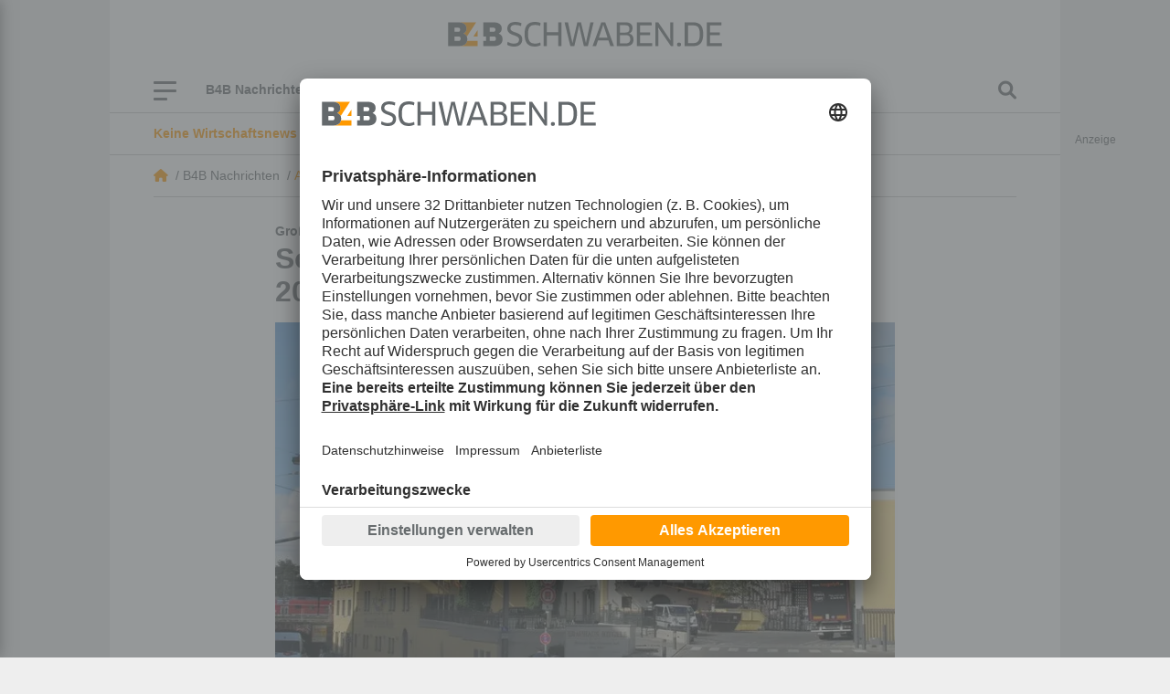

--- FILE ---
content_type: text/html; charset=utf-8
request_url: https://www.b4bschwaben.de/b4b-nachrichten/augsburg_artikel,-so-steht-es-um-das-riegele-honky-tonk-2020-_arid,261573.html
body_size: 26342
content:
<!DOCTYPE html><html id="nach-oben" lang="de"><head><title>So steht es um das Riegele Honky Tonk 2020 - b4bschwaben.de</title><link href="https://www.b4bschwaben.de/b4b-nachrichten/augsburg_artikel,-so-steht-es-um-das-riegele-honky-tonk-2020-_arid,261573.html" rel="canonical"><meta encoding="text/html; charset=utf-8" http-equiv="Content-Type"><meta content="width=device-width, initial-scale=1" name="viewport"><meta content="no-cache" name="pragma"><meta content="no-store, no-cache, must-revalidate, post-check=0, pre-check=0, proxy-revalidate" name="cache-control"><meta content="redFACT7 CMS, powered by www.newsfactory.de" name="generator"><meta content="#ff9900" name="theme-color"><meta content="width=device-width,minimum-scale=1" name="viewport"><meta content="2020 ist kein gutes Jahr für Großveranstaltungen. Die Veranstalter des Riegele Honky Tonks haben darüber beraten, wie das nächste Event dieser Reihr stattfinden wird. Das ist ihre Entscheidung." name="description"><meta content="Michael Arnold" name="author"><meta content="" name="news_keywords"><meta content="" name="keywords"><meta content="2020 ist kein gutes Jahr für Großveranstaltungen. Die Veranstalter des Riegele Honky Tonks haben darüber beraten, wie das nächste Event dieser Reihr stattfinden wird. Das ist ihre Entscheidung." name="og:description"><meta content="So steht es um das Riegele Honky Tonk 2020 - b4bschwaben.de" name="og:title"><meta content="B4B Schwaben" name="og:site_name"><meta content="https://www.b4bschwaben.de/b4b-nachrichten/augsburg_artikel,-so-steht-es-um-das-riegele-honky-tonk-2020-_arid,261573.html" name="og:url"><meta content="https://www.b4bschwaben.de/cms_media/module_img/590/295459_1_opengraph_Riegele_Quelle_B4B.jpg" name="og:image"><meta content="summary" name="twitter:card"><meta content="@b4bschwaben" name="twitter:site"><meta content="So steht es um das Riegele Honky Tonk 2020 - b4bschwaben.de" name="twitter:title"><meta content="2020 ist kein gutes Jahr für Großveranstaltungen. Die Veranstalter des Riegele Honky Tonks haben darüber beraten, wie das nächste Event dieser Reihr stattfinden wird. Das ist ihre Entscheidung." name="twitter:description"><meta content="https://www.b4bschwaben.de/b4b-nachrichten/augsburg_artikel,-so-steht-es-um-das-riegele-honky-tonk-2020-_arid,261573.html" name="twitter:url"><meta content="https://www.b4bschwaben.de/cms_media/module_img/590/295459_1_opengraph_Riegele_Quelle_B4B.jpg" name="twitter:image"><link href="/pu_b4b_22/build/style.5e61ba18.css" rel="stylesheet"><script defer src="/pu_b4b_22/build/app.345439e5.js"></script><link href="//app.usercentrics.eu" rel="preconnect"><link href="//api.usercentrics.eu" rel="preconnect"><link as="script" href="//app.usercentrics.eu/browser-ui/latest/loader.js" rel="preload"><link href="//privacy-proxy.usercentrics.eu" rel="preconnect"><link as="script" href="//privacy-proxy.usercentrics.eu/latest/uc-block.bundle.js" rel="preload"><script async data-settings-id="VE-ZFwAM2" id="usercentrics-cmp" src="https://app.usercentrics.eu/browser-ui/latest/loader.js"></script><meta data-privacy-proxy-server="https://privacy-proxy-server.usercentrics.eu"><script src="https://privacy-proxy.usercentrics.eu/latest/uc-block.bundle.js"></script><script data-usercentrics="Matomo" type="text/plain">//deactivate blocking for Matomo self-hosted since usercentrics falsely registers the Matomo-script as that.
 uc.deactivateBlocking([
 'u6fxocwTs' //Matomo (self-hosted)
 ]);

 var _paq = window._paq = window._paq || [];
 /* tracker methods like "setCustomDimension" should be called before "trackPageView" */
 _paq.push(['trackPageView']);
 _paq.push(['enableLinkTracking']);
 (function() {
 var u="https://vmm.matomo.cloud/";
 _paq.push(['setTrackerUrl', u+'matomo.php']);
 _paq.push(['setSiteId', '3']);
 var d=document, g=d.createElement('script'), s=d.getElementsByTagName('script')[0];
 g.async=true; g.src='//cdn.matomo.cloud/vmm.matomo.cloud/matomo.js'; s.parentNode.insertBefore(g,s);
 })();</script><script data-usercentrics="Matomo" type="text/plain">var _mtm = window._mtm = window._mtm || [];
 _mtm.push({'mtm.startTime': (new Date().getTime()), 'event': 'mtm.Start'});
 var d=document, g=d.createElement('script'), s=d.getElementsByTagName('script')[0];
 g.async=true; g.src='https://cdn.matomo.cloud/lehremachtkarriere.matomo.cloud/container_IvuBopgW.js'; s.parentNode.insertBefore(g,s);</script><link as="script" href="//data-7b705d0b93.b4bschwaben.de/iomm/latest/manager/base/es6/bundle.js" id="IOMmBundle" rel="preload"><link as="script" href="//data-7b705d0b93.b4bschwaben.de/iomm/latest/bootstrap/loader.js" rel="preload"><script src="//data-7b705d0b93.b4bschwaben.de/iomm/latest/bootstrap/loader.js"></script><script>window._vmm_pageSettings = window._vmm_pageSettings || {
 typekit: {
 tag: false,
 kitId: 'xhu5srq',
 scriptTimeout: 3000,
 }
 }

 function addAdobeTypekitTag(kitId, scriptTimeout, callback) {
 const tagScript = document.createElement('script');
 tagScript.src = "https://use.typekit.net/" + kitId + ".js";
 tagScript.type = "text/javascript";
 tagScript.async = true;
 var completeFlag = false;
 var htmlTag = document.documentElement;
 var timeout = setTimeout(function() {
 htmlTag.className = htmlTag.className.replace(/\bwf-loading\b/g, "") + " wf-inactive";
 }, scriptTimeout);
 tagScript.onload = tagScript.onreadystatechange = function() {
 var s = this.readyState;
 if(!completeFlag && (s === undefined || s === "complete" || s === "loaded")) {
 clearTimeout(timeout);
 completeFlag = true;
 callback();
 }
 };
 htmlTag.className += " wf-loading";
 document.head.appendChild(tagScript);
 }</script><script data-usercentrics="Adobe Typekit" type="text/plain">if(!window._vmm_pageSettings.typekit.tag) {
 addAdobeTypekitTag(
 window._vmm_pageSettings.typekit.kitId,
 window._vmm_pageSettings.typekit.scriptTimeout,
 function() {
 try {
 Typekit.load({
 kitId: window._vmm_pageSettings.typekit.kitId,
 scriptTimeout: window._vmm_pageSettings.typekit.scriptTimeout,
 async: true
 })
 } catch (e) {}
 });
 window._vmm_pageSettings.typekit.tag = true;
 }</script><link href="/manifest.json" rel="manifest"><meta content="yes" name="mobile-web-app-capable"><meta content="yes" name="apple-mobile-web-app-capable"><link href="/pu_b4b_22/images/B4B_App_Icon_192x192.png" rel="apple-touch-icon"><script>if ('serviceWorker' in navigator) {
 navigator.serviceWorker.register('/service-worker.js');
 }</script><script>const FORCETWOCLICK = false;
 const NFYEMBED = {
 'publicationFolderName': 'pu_b4b_22',
 'publicationId': 103,
 'facebookAppId': '582038249550789'
 };</script><script async src="/cms_minify/103/javascript/javascript_1759994802.js"></script><script data-usercentrics="Google Ad Manager" type="text/plain">/* */
    var _sCDN = document.createElement('script');
    _sCDN.setAttribute('src', 'https://cdn.stroeerdigitalgroup.de/metatag/live/OMS_augsburger_allgemeine/metaTag.min.js');
    _sCDN.setAttribute('async', 'async');
    _sCDN.addEventListener('load', function() {
     var _s = document.createElement('script');
     _s.setAttribute('src', 'https://cdn.stroeerdigitalgroup.de/metatag/live/OMS_augsburger_allgemeine/metaTag.min.js');
     _s.setAttribute('async', 'async');
     _s.addEventListener('load', function() {
      var xhr = new XMLHttpRequest();
      xhr.open("GET", "/pu_all/ajax/pkg-ads-stroeer.php", true);
      xhr.onload = function (e) {
       if (typeof(xhr.responseText) != "undefined" && xhr.responseText != "") {
        var stroeerXHR = JSON.parse(xhr.responseText);

        SDG.Publisher.addKeyValue('pagetype', '');
        SDG.Publisher.addKeyValue('usersegment', '');
        SDG.Publisher.addKeyValue('gallery', 'false');
        SDG.Publisher.addKeyValue('login-status', stroeerXHR.isLoggedIn);

        SDG.Publisher.setZone('b4b_homepage');

        SDG.Publisher.registerSlot('banner', 'oms_gpt_banner').load();SDG.Publisher.registerSlot('billboard2', 'oms_gpt_billboard2').load();SDG.Publisher.registerSlot('rectangle', 'oms_gpt_rectangle').load();SDG.Publisher.registerSlot('rectangle2', 'oms_gpt_rectangle2').load();SDG.Publisher.registerSlot('rectangle3', 'oms_gpt_rectangle3').load();SDG.Publisher.registerSlot('rectangle4', 'oms_gpt_rectangle4').load();SDG.Publisher.registerSlot('rectangle5', 'oms_gpt_rectangle5').load();SDG.Publisher.registerSlot('sky', 'oms_gpt_sky').load();SDG.Publisher.registerSlot('topmobile', 'oms_gpt_topmobile').load();SDG.Publisher.registerSlot('topmobile2', 'oms_gpt_topmobile2').load();SDG.Publisher.registerSlot('topmobile3', 'oms_gpt_topmobile3').load();SDG.Publisher.registerSlot('topmobile4', 'oms_gpt_topmobile4').load();SDG.Publisher.registerSlot('topmobile6', 'oms_gpt_topmobile6').load();SDG.Publisher.registerSlot('topmobile7', 'oms_gpt_topmobile7').load();SDG.Publisher.registerSlot('topmobile8', 'oms_gpt_topmobile8').load();SDG.Publisher.registerSlot('stickyfooter', 'oms_gpt_stickyfooter').load();

        SDG.Publisher.finalizeSlots();
       }
      };
      xhr.send();
     });
     document.head.appendChild(_s);
    });
    document.head.appendChild(_sCDN);
   /* */</script>
<body><div class="container d-none nfy-pwa p-3"><div class="align-items-center gx-3 row"><div class="col-1 text-center"><i class="fa-solid fa-x"></i></div><div class="col-2 text-center"><img alt="B4B Schwaben" class="img-fluid" src="/pu_b4b_22/images/B4B_Teilen.gif"></div><div class="col-9 col-md-9"><p class="m-0"><span class="nfy-pwa-title"><strong>Holen Sie sich B4BSCHWABEN.de auf Ihr Smartphone.</strong></span><br> Klicken Sie auf das Symbol zum <strong>&bdquo;Teilen&rdquo;</strong> in der Toolbar von Safari. Finden Sie die Option <strong>&bdquo;Zum Home-Bildschirm&rdquo;</strong>. Mit einem Klick auf <strong>&bdquo;Hinzufügen&rdquo;</strong> ist die Installation abgeschlossen! Schon ist die Website als App auf Ihrem iOS-Gerät installiert. </div></div></div><script data-usercentrics="Infonline / anonymes zensusverfahren" type="text/plain">/*<![CDATA[*/
 let viewportWidth = window.innerWidth || document.documentElement.clientWidth
 let siteIdentifier = (viewportWidth < 560) ? 'mobb4bwi' : 'b4bwirt';

 IOMm('configure', { st: siteIdentifier, dn: 'data-7b705d0b93.b4bschwaben.de', mh:5 });
 IOMm('pageview', { cp: 'b4bnachrichten' });
 /*]]>*/</script><div id="nfy-head"><div class="d-none d-print-block justify-content-center pt-3"><img class="col-12" height="27" src="/pu_b4b_22/build/images/B4BSCHWABEN_DE_rgb.svg" width="300"></div><div id="nfy-menu-header"><div class="container p-0 position-relative"><div class="d-lg-flex d-none justify-content-center p-4"><a href="/"><img alt="B4B Schwaben" class="col-12" height="27" src="/pu_b4b_22/build/images/B4BSCHWABEN_DE_rgb.svg" width="300"></a></div><div class="container d-flex nfy-header-bars p-0"><div class="d-flex nfy-header-bars-inner p-3 px-lg-5 py-lg-0"><div class="align-items-center d-flex justify-content-start"><div class="d-flex flex-wrap position-relative" id="nfy-toggle-navi"><span class="nfy-b4b-burger-item">&nbsp;</span><span class="nfy-b4b-burger-item">&nbsp;</span><span class="nfy-b4b-burger-item">&nbsp;</span></div><aside class="d-lg-flex d-none"><div class="d-lg-flex d-none nfy-short-menu"><div class="nfy-short-menu-item"><a data-controller="nfy-toggle" data-nfy-toggle-element-id-value="#nfyShortMenuDropdown1152" data-nfy-toggle-toggle-class-value="d-none">B4B Nachrichten <span class="fa-angle-down fa-solid"></span></a><ul class="d-none nfy-short-menu-dropdown px-0 py-3" id="nfyShortMenuDropdown1152"><li class="nfy-short-menu-dropdown-item"><a class="px-4 py-2" href="/b4b-nachrichten/augsburg.html">Augsburg</a>
<li class="nfy-short-menu-dropdown-item"><a class="px-4 py-2" href="/b4b-nachrichten/aichach-friedberg.html">Aichach-Friedberg</a>
<li class="nfy-short-menu-dropdown-item"><a class="px-4 py-2" href="/b4b-nachrichten/donau-ries.html">Donau-Ries</a>
<li class="nfy-short-menu-dropdown-item"><a class="px-4 py-2" href="/b4b-nachrichten/dillingen.html">Dillingen</a>
<li class="nfy-short-menu-dropdown-item"><a class="px-4 py-2" href="/b4b-nachrichten/guenzburg.html">Günzburg</a>
<li class="nfy-short-menu-dropdown-item"><a class="px-4 py-2" href="/b4b-nachrichten/kaufbeuren-ostallgaeu.html">Kaufbeuren / Ostallgäu</a>
<li class="nfy-short-menu-dropdown-item"><a class="px-4 py-2" href="/b4b-nachrichten/kempten-oberallgaeu.html">Kempten / Oberallgäu</a>
<li class="nfy-short-menu-dropdown-item"><a class="px-4 py-2" href="/b4b-nachrichten/lindau-bodenseeregion.html">Lindau / Bodenseeregion</a>
<li class="nfy-short-menu-dropdown-item"><a class="px-4 py-2" href="/b4b-nachrichten/memmingen-unterallgaeu.html">Memmingen / Unterallgäu</a>
<li class="nfy-short-menu-dropdown-item"><a class="px-4 py-2" href="/b4b-nachrichten/ulm-neu-ulm.html">Neu-Ulm / Ulm</a>
</ul></div>
<div class="nfy-short-menu-item"><a href="/service/branchenbuch.html">Branchenbuch</a></div>
<div class="nfy-short-menu-item"><a href="/themen/beraterpool.html">Beraterpool</a></div>
<div class="nfy-short-menu-item"><a href="/themen/b4bpodcast.html">B4B Podcast</a></div>
<div class="nfy-short-menu-item"><a href="/themen/exklusiv.html">Exklusiv</a></div>
<div class="nfy-short-menu-item"><a href="/service/newsletter.html">Newsletter</a></div>
</div><div class="d-flex d-lg-none nfy-short-menu px-3 py-2"><div class="nfy-short-menu-item"><a data-controller="nfy-toggle" data-nfy-toggle-element-id-value="#nfyShortMenuDropdown1152" data-nfy-toggle-toggle-class-value="d-none">B4B Nachrichten <span class="fa-angle-down fa-solid"></span></a><ul class="d-none nfy-short-menu-dropdown px-0 py-3" id="nfyShortMenuDropdown1152"><li class="nfy-short-menu-dropdown-item"><a class="px-4 py-2" href="/b4b-nachrichten/augsburg.html">Augsburg</a>
<li class="nfy-short-menu-dropdown-item"><a class="px-4 py-2" href="/b4b-nachrichten/aichach-friedberg.html">Aichach-Friedberg</a>
<li class="nfy-short-menu-dropdown-item"><a class="px-4 py-2" href="/b4b-nachrichten/donau-ries.html">Donau-Ries</a>
<li class="nfy-short-menu-dropdown-item"><a class="px-4 py-2" href="/b4b-nachrichten/dillingen.html">Dillingen</a>
<li class="nfy-short-menu-dropdown-item"><a class="px-4 py-2" href="/b4b-nachrichten/guenzburg.html">Günzburg</a>
<li class="nfy-short-menu-dropdown-item"><a class="px-4 py-2" href="/b4b-nachrichten/kaufbeuren-ostallgaeu.html">Kaufbeuren / Ostallgäu</a>
<li class="nfy-short-menu-dropdown-item"><a class="px-4 py-2" href="/b4b-nachrichten/kempten-oberallgaeu.html">Kempten / Oberallgäu</a>
<li class="nfy-short-menu-dropdown-item"><a class="px-4 py-2" href="/b4b-nachrichten/lindau-bodenseeregion.html">Lindau / Bodenseeregion</a>
<li class="nfy-short-menu-dropdown-item"><a class="px-4 py-2" href="/b4b-nachrichten/memmingen-unterallgaeu.html">Memmingen / Unterallgäu</a>
<li class="nfy-short-menu-dropdown-item"><a class="px-4 py-2" href="/b4b-nachrichten/ulm-neu-ulm.html">Neu-Ulm / Ulm</a>
</ul></div>
<div class="nfy-short-menu-item"><a href="/service/branchenbuch.html">Branchenbuch</a></div>
<div class="nfy-short-menu-item"><a href="/themen/beraterpool.html">Beraterpool</a></div>
<div class="nfy-short-menu-item"><a href="/themen/b4bpodcast.html">B4B Podcast</a></div>
<div class="nfy-short-menu-item"><a href="/themen/exklusiv.html">Exklusiv</a></div>
<div class="nfy-short-menu-item"><a href="/service/newsletter.html">Newsletter</a></div>
</div>
</aside></div><a class="d-inline d-lg-none nfy-navi-b4b-logo" href="/"><img height="27" src="/pu_b4b_22/build/images/B4BSCHWABEN_DE_rgb.svg" width="300"></a><div class="align-items-center d-flex nfy-search"><i class="fa-magnifying-glass fas" data-controller="nfy-toggle" data-nfy-toggle-element-id-value="#nfyNaviSearch"></i></div></div><aside class="d-lg-none"><div class="d-lg-flex d-none nfy-short-menu"><div class="nfy-short-menu-item"><a data-controller="nfy-toggle" data-nfy-toggle-element-id-value="#nfyShortMenuDropdown1152" data-nfy-toggle-toggle-class-value="d-none">B4B Nachrichten <span class="fa-angle-down fa-solid"></span></a><ul class="d-none nfy-short-menu-dropdown px-0 py-3" id="nfyShortMenuDropdown1152"><li class="nfy-short-menu-dropdown-item"><a class="px-4 py-2" href="/b4b-nachrichten/augsburg.html">Augsburg</a>
<li class="nfy-short-menu-dropdown-item"><a class="px-4 py-2" href="/b4b-nachrichten/aichach-friedberg.html">Aichach-Friedberg</a>
<li class="nfy-short-menu-dropdown-item"><a class="px-4 py-2" href="/b4b-nachrichten/donau-ries.html">Donau-Ries</a>
<li class="nfy-short-menu-dropdown-item"><a class="px-4 py-2" href="/b4b-nachrichten/dillingen.html">Dillingen</a>
<li class="nfy-short-menu-dropdown-item"><a class="px-4 py-2" href="/b4b-nachrichten/guenzburg.html">Günzburg</a>
<li class="nfy-short-menu-dropdown-item"><a class="px-4 py-2" href="/b4b-nachrichten/kaufbeuren-ostallgaeu.html">Kaufbeuren / Ostallgäu</a>
<li class="nfy-short-menu-dropdown-item"><a class="px-4 py-2" href="/b4b-nachrichten/kempten-oberallgaeu.html">Kempten / Oberallgäu</a>
<li class="nfy-short-menu-dropdown-item"><a class="px-4 py-2" href="/b4b-nachrichten/lindau-bodenseeregion.html">Lindau / Bodenseeregion</a>
<li class="nfy-short-menu-dropdown-item"><a class="px-4 py-2" href="/b4b-nachrichten/memmingen-unterallgaeu.html">Memmingen / Unterallgäu</a>
<li class="nfy-short-menu-dropdown-item"><a class="px-4 py-2" href="/b4b-nachrichten/ulm-neu-ulm.html">Neu-Ulm / Ulm</a>
</ul></div>
<div class="nfy-short-menu-item"><a href="/service/branchenbuch.html">Branchenbuch</a></div>
<div class="nfy-short-menu-item"><a href="/themen/beraterpool.html">Beraterpool</a></div>
<div class="nfy-short-menu-item"><a href="/themen/b4bpodcast.html">B4B Podcast</a></div>
<div class="nfy-short-menu-item"><a href="/themen/exklusiv.html">Exklusiv</a></div>
<div class="nfy-short-menu-item"><a href="/service/newsletter.html">Newsletter</a></div>
</div><div class="d-flex d-lg-none nfy-short-menu px-3 py-2"><div class="nfy-short-menu-item"><a data-controller="nfy-toggle" data-nfy-toggle-element-id-value="#nfyShortMenuDropdown1152" data-nfy-toggle-toggle-class-value="d-none">B4B Nachrichten <span class="fa-angle-down fa-solid"></span></a><ul class="d-none nfy-short-menu-dropdown px-0 py-3" id="nfyShortMenuDropdown1152"><li class="nfy-short-menu-dropdown-item"><a class="px-4 py-2" href="/b4b-nachrichten/augsburg.html">Augsburg</a>
<li class="nfy-short-menu-dropdown-item"><a class="px-4 py-2" href="/b4b-nachrichten/aichach-friedberg.html">Aichach-Friedberg</a>
<li class="nfy-short-menu-dropdown-item"><a class="px-4 py-2" href="/b4b-nachrichten/donau-ries.html">Donau-Ries</a>
<li class="nfy-short-menu-dropdown-item"><a class="px-4 py-2" href="/b4b-nachrichten/dillingen.html">Dillingen</a>
<li class="nfy-short-menu-dropdown-item"><a class="px-4 py-2" href="/b4b-nachrichten/guenzburg.html">Günzburg</a>
<li class="nfy-short-menu-dropdown-item"><a class="px-4 py-2" href="/b4b-nachrichten/kaufbeuren-ostallgaeu.html">Kaufbeuren / Ostallgäu</a>
<li class="nfy-short-menu-dropdown-item"><a class="px-4 py-2" href="/b4b-nachrichten/kempten-oberallgaeu.html">Kempten / Oberallgäu</a>
<li class="nfy-short-menu-dropdown-item"><a class="px-4 py-2" href="/b4b-nachrichten/lindau-bodenseeregion.html">Lindau / Bodenseeregion</a>
<li class="nfy-short-menu-dropdown-item"><a class="px-4 py-2" href="/b4b-nachrichten/memmingen-unterallgaeu.html">Memmingen / Unterallgäu</a>
<li class="nfy-short-menu-dropdown-item"><a class="px-4 py-2" href="/b4b-nachrichten/ulm-neu-ulm.html">Neu-Ulm / Ulm</a>
</ul></div>
<div class="nfy-short-menu-item"><a href="/service/branchenbuch.html">Branchenbuch</a></div>
<div class="nfy-short-menu-item"><a href="/themen/beraterpool.html">Beraterpool</a></div>
<div class="nfy-short-menu-item"><a href="/themen/b4bpodcast.html">B4B Podcast</a></div>
<div class="nfy-short-menu-item"><a href="/themen/exklusiv.html">Exklusiv</a></div>
<div class="nfy-short-menu-item"><a href="/service/newsletter.html">Newsletter</a></div>
</div>
</aside><nav id="nfy-main-menu"><ul aria-labelledby="main-menu"><li class="d-none d-sm-flex" id="nfy-close-menu"><a class="mm-listitem__text" id="nfy-close-menu">Menü schließen</a><a class="mm-btn mm-btn_next mm-listitem__btn"><span class="mm-sronly">Menü schließen</span></a><li><a>B4B Nachrichten</a><ul><li><a href="/b4b-nachrichten/augsburg.html">Augsburg</a><li><a href="/b4b-nachrichten/aichach-friedberg.html">Aichach-Friedberg</a><li><a href="/b4b-nachrichten/donau-ries.html">Donau-Ries</a><li><a href="/b4b-nachrichten/dillingen.html">Dillingen</a><li><a href="/b4b-nachrichten/guenzburg.html">Günzburg</a><li><a href="/b4b-nachrichten/kaufbeuren-ostallgaeu.html">Kaufbeuren / Ostallgäu</a><li><a href="/b4b-nachrichten/kempten-oberallgaeu.html">Kempten / Oberallgäu</a><li><a href="/b4b-nachrichten/lindau-bodenseeregion.html">Lindau / Bodenseeregion</a><li><a href="/b4b-nachrichten/memmingen-unterallgaeu.html">Memmingen / Unterallgäu</a><li><a href="/b4b-nachrichten/ulm-neu-ulm.html">Neu-Ulm / Ulm</a></ul><li><a>Themen</a><ul><li><a href="/themen/exklusiv.html">Exklusiv</a><li><a href="/themen/top-firmen.html">TOPFIRMEN</a><li><a href="/themen/b4bpodcast.html">B4B Podcast</a><li><a href="/themen/nachhaltigkeit.html">Nachhaltigkeit</a><li><a href="/themen/beraterpool.html">Beraterpool</a><li><a href="/themen/101-koepfe.html">101 Köpfe</a></ul><li><a href="/b4btv.html">B4B TV</a><li><a href="/bilder.html">Bilder</a><li><a>Service</a><ul><li><a href="/service/branchenbuch.html">Branchenbuch</a><li><a href="/service/kontakt.html">Über uns – Kontakt</a><li><a href="/service/impressum.html">Impressum</a><li><a href="/service/datenschutz.html">Datenschutz</a><li><a href="/service/agb.html">AGB</a><li><a href="/service/karriere.html">Karriere</a><li><a href="/service/gewinnspiel.html">Gewinnspiel</a><li><a href="/service/mediadaten.html">Mediadaten</a><li><a href="/service/kiosk-app.html">Kiosk-App</a><li><a href="/service/newsletter.html">Newsletter</a><li><a href="/service/magazinbestellung.html">Magazinbestellung</a><li><a href="/service/verlagsveroeffentlichungen.html">Verlagsveröffentlichungen</a><li><a href="/service/aktion.html">Aktion</a></ul></ul></nav></div><div class="d-none" id="nfyNaviSearch"><form action="/suche.html" method="post"><div class="form-group"><label for="nfySearchValue">Suchbegriff</label><input class="form-control" id="nfySearchValue" name="cosearch" placeholder="Suchbegriff" type="text"></div><div class="form-group"><label for="nfySearchFrom">Von</label><input class="form-control" data-controller="flatpickr" data-flatpickr-alt-format="d.m.Y" data-flatpickr-alt-input="true" data-flatpickr-date-format="Y-m-d" data-flatpickr-max-date="2025-10-17" id="nfySearchFrom" name="dateFrom" placeholder="Von" type="text"></div><div class="form-group"><label for="nfySearchTo">Bis</label><input class="form-control" data-controller="flatpickr" data-flatpickr-alt-format="d.m.Y" data-flatpickr-alt-input="true" data-flatpickr-date-formatt="Y-m-d" data-flatpickr-max-date="2025-10-17" id="nfySearchTo" name="dateTo" placeholder="Bis" type="text"></div><div class="form-group"><label for="nfySearchOrder">Sortierung</label><select class="form-control" id="nfySearchOrder" name="cosort" type="text"><option value="modDesc"> Aktualität, neueste zuerst <option value="relevancyDesc"> Relevanz, relevanteste zuerst </select></div><button class="btn btn-secondary mt-4" type="submit"> Suchen </button></form></div></div></div></div><div id="nfy-page"><div class="container"><div class="carousel mx-n9 nfy-newsticker px-lg-5 py-9 slide" data-controller="nfy-carousel" data-interval="5000" data-ride="carousel"><div class="carousel-inner px-3 px-lg-0"><div class="active carousel-item"><a href=""><div><span class="text-primary"><strong>Keine Wirtschaftsnews mehr verpassen!:</strong></span><span>Gleich kostenfrei anmelden</span></div></a>
</div><div class="carousel-item"><a href=""><div><span class="text-primary"><strong>Wir haben die Antwort:</strong></span><span>Stellen Sie Ihre Frage an unseren B4BSCHWABEN.de-Beraterpool, kostenfrei und anonym</span></div></a>
</div></div></div>
<div class="mx-lg-n9 nfy-breadcrumb-wrapper px-lg-5"><div class="nfy-breadcrumb py-9"><div class="nfy-breadcrumb-item-home"><a class="fa-house fa-solid" href="/"></a> &nbsp;/&nbsp; </div><div class="nfy-breadcrumb-item">B4B Nachrichten &nbsp;/&nbsp; </div><div class="nfy-breadcrumb-item"><a href="/b4b-nachrichten/augsburg.html">Augsburg</a> &nbsp;/&nbsp; </div><div class="nfy-breadcrumb-item">So steht es um das Riegele Honky Tonk 2020</div></div></div><aside class="ad skyscraper sticky"><div id="oms_gpt_sky"></div>
</aside>
<script type="application/ld+json">{"@context":"http://schema.org","@type":"NewsArticle","url":"https://www.b4bschwaben.de/b4b-nachrichten/augsburg_artikel,-so-steht-es-um-das-riegele-honky-tonk-2020-_arid,261573.html","mainEntityOfPage":"https://www.b4bschwaben.de/b4b-nachrichten/augsburg_artikel,-so-steht-es-um-das-riegele-honky-tonk-2020-_arid,261573.html","headline":"So steht es um das Riegele Honky Tonk 2020","publisher":{"@type":"Organization","name":"B4B Schwaben","url":"https://www.b4bschwaben.de","logo":"https://www.b4bschwaben.de/pu_b4b_22/build/images/B4BSCHWABEN_DE_rgb.svg"},"datePublished":"2020-07-13T06:00:00+02:00","image":[""],"author":{"@type":"Person","name":"Michael Arnold"},"dateModified":"2020-07-10T15:00:00+02:00"}</script><div class="col-12 col-lg-8 container mt-4 nfy-article-detail-section p-0"><span class="fw-bold nfy-subhead">Großveranstaltung</span><h1 class="h2 mb-3">So steht es um das Riegele Honky Tonk 2020</h1><picture class="nfy-article-image"><source media="(min-width: 1200px)" srcset="/cms_media/module_img/590/295459_1_detailxl_Riegele_Quelle_B4B.webp 1x, /cms_media/module_img/590/295459_1_detailxl2x_Riegele_Quelle_B4B.webp 2x" type="image/webp"><source media="(min-width: 992px)" srcset="/cms_media/module_img/590/295459_1_detaillg_Riegele_Quelle_B4B.webp 1x, /cms_media/module_img/590/295459_1_detaillg2x_Riegele_Quelle_B4B.webp 2x" type="image/webp"><source media="(min-width: 768px)" srcset="/cms_media/module_img/590/295459_1_detailmd_Riegele_Quelle_B4B.webp 1x, /cms_media/module_img/590/295459_1_detailmd2x_Riegele_Quelle_B4B.webp 2x" type="image/webp"><source media="(min-width: 576px)" srcset="/cms_media/module_img/590/295459_1_detailsm_Riegele_Quelle_B4B.webp 1x, /cms_media/module_img/590/295459_1_detailsm2x_Riegele_Quelle_B4B.webp 2x" type="image/webp"><source srcset="/cms_media/module_img/590/295459_1_detail_Riegele_Quelle_B4B.webp 1x, /cms_media/module_img/590/295459_1_detail2x_Riegele_Quelle_B4B.webp 2x" type="image/webp"><source media="(min-width: 1200px)" srcset="/cms_media/module_img/590/295459_1_detailxl_Riegele_Quelle_B4B.jpg 1x, /cms_media/module_img/590/295459_1_detailxl2x_Riegele_Quelle_B4B.jpg 2x"><source media="(min-width: 992px)" srcset="/cms_media/module_img/590/295459_1_detaillg_Riegele_Quelle_B4B.jpg 1x, /cms_media/module_img/590/295459_1_detaillg2x_Riegele_Quelle_B4B.jpg 2x"><source media="(min-width: 768px)" srcset="/cms_media/module_img/590/295459_1_detailmd_Riegele_Quelle_B4B.jpg 1x, /cms_media/module_img/590/295459_1_detailmd2x_Riegele_Quelle_B4B.jpg 2x"><source media="(min-width: 576px)" srcset="/cms_media/module_img/590/295459_1_detailsm_Riegele_Quelle_B4B.jpg 1x, /cms_media/module_img/590/295459_1_detailsm2x_Riegele_Quelle_B4B.jpg 2x"><source srcset="/cms_media/module_img/590/295459_1_detail_Riegele_Quelle_B4B.jpg 1x, /cms_media/module_img/590/295459_1_detail2x_Riegele_Quelle_B4B.jpg 2x"><img alt="Symbolbild. Jedes Jahr ist in Augsburg das Riegele Honky Tonk geplant. Foto: B4B WIRTSCHAFTSLEBEN SCHWABEN" height="384" src="/cms_media/module_img/590/295459_1_org_Riegele_Quelle_B4B.jpg" width="576">
</picture><div class="nfy-article-image-text pt-2"> Symbolbild. Jedes Jahr ist in Augsburg das Riegele Honky Tonk geplant. Foto: B4B WIRTSCHAFTSLEBEN SCHWABEN </div><div class="align-items-center nfy-author-line row"><div class="col-1 m-0 p-0"><figure class="m-0"><div class="border img-thumbnail m-0 nfy-author-img p-0 rounded-circle"><a href="/autor_c-authorid,90.html"><picture class="img-fluid"><div class="align-items-center d-flex nfy-image-container ratio ratio-square"><picture><source media="(min-width: 1200px)" srcset="/cms_media/module_img/591/295647_1_authorbylinexl_webside2.webp 1x, /cms_media/module_img/591/295647_1_authorbylinexl2x_webside2.webp 2x" type="image/webp"><source media="(min-width: 992px)" srcset="/cms_media/module_img/591/295647_1_authorbylinelg_webside2.webp 1x, /cms_media/module_img/591/295647_1_authorbylinelg2x_webside2.webp 2x" type="image/webp"><source media="(min-width: 768px)" srcset="/cms_media/module_img/591/295647_1_authorbylinemd_webside2.webp 1x, /cms_media/module_img/591/295647_1_authorbylinemd2x_webside2.webp 2x" type="image/webp"><source media="(min-width: 576px)" srcset="/cms_media/module_img/591/295647_1_authorbylinesm_webside2.webp 1x, /cms_media/module_img/591/295647_1_authorbylinesm2x_webside2.webp 2x" type="image/webp"><source srcset="/cms_media/module_img/591/295647_1_authorbyline_webside2.webp 1x, /cms_media/module_img/591/295647_1_authorbyline2x_webside2.webp 2x" type="image/webp"><source media="(min-width: 1200px)" srcset="/cms_media/module_img/591/295647_1_authorbylinexl_webside2.jpg 1x, /cms_media/module_img/591/295647_1_authorbylinexl2x_webside2.jpg 2x"><source media="(min-width: 992px)" srcset="/cms_media/module_img/591/295647_1_authorbylinelg_webside2.jpg 1x, /cms_media/module_img/591/295647_1_authorbylinelg2x_webside2.jpg 2x"><source media="(min-width: 768px)" srcset="/cms_media/module_img/591/295647_1_authorbylinemd_webside2.jpg 1x, /cms_media/module_img/591/295647_1_authorbylinemd2x_webside2.jpg 2x"><source media="(min-width: 576px)" srcset="/cms_media/module_img/591/295647_1_authorbylinesm_webside2.jpg 1x, /cms_media/module_img/591/295647_1_authorbylinesm2x_webside2.jpg 2x"><source srcset="/cms_media/module_img/591/295647_1_authorbyline_webside2.jpg 1x, /cms_media/module_img/591/295647_1_authorbyline2x_webside2.jpg 2x"><img alt="Michael Arnold B4B Wirtschaftsleben Schwaben vmm Wirtschaftsverlag" height="355" loading="lazy" src="/cms_media/module_img/591/295647_1_org_webside2.jpg" width="533"></picture></div></picture></a></div></figure>
</div><div class="col-9 col-lg-5 m-0 p-lg-0 ps-2"><strong class="nfy-author-name">Von <a class="nfy-author-link text-decoration-underline text-secondary" href="/autor_c-authorid,90.html">Michael Arnold</a></strong><br>
<span class="nfy-author-date"><div class="mt-1 nfy-article-date-section"> 13. Juli 2020 | 06:00 Uhr </div></span></div><div class="col-2 d-flex d-lg-none d-print-none justify-content-end nfy-share-btn-wrapper px-0"><a data-bs-target="#nfy-share-overlay" data-bs-toggle="modal"><span class="fa-share-nodes fa-solid"></span></a><div aria-hidden="true" aria-labelledby="nfy-share-overlay" class="fade modal" id="nfy-share-overlay" tabindex="-1"><button aria-label="Close" class="btn-close btn-close-white h2 m-0 p-3 position-absolute" data-bs-dismiss="modal" type="button"></button><div class="align-items-center d-flex modal-dialog"><div class="border-0 modal-content pt-5"><div class="align-items-center d-flex flex-wrap modal-body pb-5"><div class="col-12 mt-8"><div class="position-relative text-center"></div><ul class="d-flex flex-wrap justify-content-between px-2"><li><a href="https://www.facebook.com/sharer/sharer.php?u=https%3A%2F%2Fwww.b4bschwaben.de%2Fb4b-nachrichten%2Faugsburg_artikel%2C-so-steht-es-um-das-riegele-honky-tonk-2020-_arid%2C261573.html" rel="noopener noreferrer" target="_blank"><span class="fa-brands fa-facebook-f"></span><div>Facebook</div></a><li><a href="https://twitter.com/intent/tweet?text=So%20steht%20es%20um%20das%20Riegele%20Honky%20Tonk%202020&url=https%3A%2F%2Fwww.b4bschwaben.de%2Fb4b-nachrichten%2Faugsburg_artikel%2C-so-steht-es-um-das-riegele-honky-tonk-2020-_arid%2C261573.html" rel="noopener noreferrer" target="_blank"><span class="fa-brands fa-twitter"></span><div>Twitter</div></a><li><a href="https://api.whatsapp.com/send?text=https%3A%2F%2Fwww.b4bschwaben.de%2Fb4b-nachrichten%2Faugsburg_artikel%2C-so-steht-es-um-das-riegele-honky-tonk-2020-_arid%2C261573.html" rel="noopener noreferrer" target="_blank"><span class="fa-brands fa-whatsapp"></span><div>Whatsapp</div></a><li><a href="https://www.linkedin.com/sharing/share-offsite/?url=https%3A%2F%2Fwww.b4bschwaben.de%2Fb4b-nachrichten%2Faugsburg_artikel%2C-so-steht-es-um-das-riegele-honky-tonk-2020-_arid%2C261573.html"><span class="fa-linkedin-in fab"></span><div>Linkedin</div></a><li><a href="javascript:unobscure('nbjmup;@tvckfdu>Tp&31tufiu&31ft&31vn&31ebt&31Sjfhfmf&31Ipolz&31Upol&313131'cpez>iuuqt&4B&3G&3Gxxx/c5ctdixbcfo/ef&3Gc5c.obdisjdiufo&3Gbvhtcvsh`bsujlfm&3D.tp.tufiu.ft.vn.ebt.sjfhfmf.ipolz.upol.3131.`bsje&3D372684/iunm');"><span class="fa-envelope fa-regular"></span><div>E-Mail</div></a><li><a href="javascript:if(window.print)window.print()"><span class="fa-print fa-solid"></span><div>Drucken</div></a></ul></div></div></div></div></div></div><div class="col-6 d-lg-flex d-none d-print-none justify-content-end nfy-social-line px-0"><ul class="d-lg-flex d-none flex-row justify-content-end m-0 text-center"><li><a href="https://www.facebook.com/sharer/sharer.php?u=https%3A%2F%2Fwww.b4bschwaben.de%2Fb4b-nachrichten%2Faugsburg_artikel%2C-so-steht-es-um-das-riegele-honky-tonk-2020-_arid%2C261573.html" rel="noopener noreferrer" target="_blank"><span class="fa-brands fa-facebook-f"></span><div>Facebook</div></a><li><a href="https://twitter.com/intent/tweet?text=So%20steht%20es%20um%20das%20Riegele%20Honky%20Tonk%202020&url=https%3A%2F%2Fwww.b4bschwaben.de%2Fb4b-nachrichten%2Faugsburg_artikel%2C-so-steht-es-um-das-riegele-honky-tonk-2020-_arid%2C261573.html" rel="noopener noreferrer" target="_blank"><span class="fa-brands fa-twitter"></span><div>Twitter</div></a><li><a href="https://api.whatsapp.com/send?text=https%3A%2F%2Fwww.b4bschwaben.de%2Fb4b-nachrichten%2Faugsburg_artikel%2C-so-steht-es-um-das-riegele-honky-tonk-2020-_arid%2C261573.html" rel="noopener noreferrer" target="_blank"><span class="fa-brands fa-whatsapp"></span><div>Whatsapp</div></a><li><a href="https://www.linkedin.com/sharing/share-offsite/?url=https%3A%2F%2Fwww.b4bschwaben.de%2Fb4b-nachrichten%2Faugsburg_artikel%2C-so-steht-es-um-das-riegele-honky-tonk-2020-_arid%2C261573.html"><span class="fa-linkedin-in fab"></span><div>Linkedin</div></a><li><a href="javascript:unobscure('nbjmup;@tvckfdu>Tp&31tufiu&31ft&31vn&31ebt&31Sjfhfmf&31Ipolz&31Upol&313131'cpez>iuuqt&4B&3G&3Gxxx/c5ctdixbcfo/ef&3Gc5c.obdisjdiufo&3Gbvhtcvsh`bsujlfm&3D.tp.tufiu.ft.vn.ebt.sjfhfmf.ipolz.upol.3131.`bsje&3D372684/iunm');"><span class="fa-envelope fa-regular"></span><div>E-Mail</div></a><li><a href="javascript:if(window.print)window.print()"><span class="fa-print fa-solid"></span><div>Drucken</div></a></ul></div></div><div class="h3 nfy-article-detail-teaser"><p class="fw-bold lead text-muted">2020 ist kein gutes Jahr für Großveranstaltungen. Die Veranstalter des Riegele Honky Tonks haben darüber beraten, wie das nächste Event dieser Reihr stattfinden wird. Das ist ihre Entscheidung.</div><div class="nfy-article-detail-text"><p class="text-start"><p>Das Riegele Honky Tonk ist in Augsburg bereits Kult. Auch in diesem Jahr sollte das groß angelegte Event wieder starten. Sollte. Doch das Coronavirus sorgte jetzt für ein vorzeitiges Ende. Für den 07. November wäre die Veranstaltung geplant gewesen. Doch aufgrund des derzeit geltenden Veranstaltungsverbotes und fehlender Planungssicherheit haben sich das Brauhaus Riegele und die Event-Agentur Designdance GmbH als Veranstalter nun entschieden: 2020 wird es kein Riegele Honky Tonk geben. <p><strong>Neuer Termin bereits bekannt </strong><p> „Der Entschluss ist uns nicht leichtgefallen“, erklärte Sebastian Priller-Riegele. Er ist Brauereichef bei Riegele. Er fügte außerdem an: „Aber wir sehen in der aktuellen Situation einfach keine Möglichkeit für die Augsburger Musikfans, aber auch die Künstler und Gastronomen ein ausgelassenes und grooviges Kneipenfestival zu organisieren“. Dennoch geht der Blick bereits in die Zukunft: Einen neuen Termin konnte er schon bekannt geben: Am 06. November 2021 soll das Riegele Honky Tonk wieder starten. Dies allerdings nur sofern Events in Innenräumen bis dahin wieder ohne Abstandsregeln möglich sind, betonte Priller-Riegele.  <p><strong>Veranstaltung soll breites Publikum ansprechen </strong><p>Für das Riegele Honky Tonk strömen jedes Jahr zahlreiche Musikbegeisterte aus Nah und Fern nach Augsburg. Gemeinsam mit zahlreichen Bands, Künstlern und Musikern möchten die Veranstalter die „Bars zum Beben“ zu bringen. In rund 30 Gastronomiebetrieben wird dazu Livemusik gespielt. Hierbei wird bewusst auf ein möglichst breites Spektrum an Stilrichtungen gesetzt, um ein großes Publikum anzusprechen. Bislang traten Künstler aus der RnB Szene, Funk und Partyrock über Irish Folk, Latino, Jazz und Swing bis hin zu Rock’n’Roll, Reggea oder auf. Sebastian Priller-Riegele abschließend auch an Gastwirte und Musiker: „Wir hoffen, dass unsere Augsburger Gastronomen, Künstler und die anderen Partner des Riegele Honky Tonks diese schwierigen Zeiten so gut es geht überstehen und im nächsten Jahr wieder mit uns feiern!“</p><aside class="ad rectangle"><div id="oms_gpt_rectangle2"></div>
</aside>
</div><footer class="nfy-detail-footer nfy-related-articles-following"><div class="container d-lg-block d-none m-0 p-0"><div class="nfy-author-line row"><div class="col-6 m-0 p-md-0"><div class="nfy-section-enter-wrapper text-left"><a class="nfy-section-enter" href="/"> Zur B4B-Startseite </a></div></div><div class="col-2 d-flex d-lg-none d-print-none justify-content-end nfy-share-btn-wrapper px-0"><a data-bs-target="#nfy-share-overlay" data-bs-toggle="modal"><span class="fa-share-nodes fa-solid"></span></a><div aria-hidden="true" aria-labelledby="nfy-share-overlay" class="fade modal" id="nfy-share-overlay" tabindex="-1"><button aria-label="Close" class="btn-close btn-close-white h2 m-0 p-3 position-absolute" data-bs-dismiss="modal" type="button"></button><div class="align-items-center d-flex modal-dialog"><div class="border-0 modal-content pt-5"><div class="align-items-center d-flex flex-wrap modal-body pb-5"><div class="col-12 mt-8"><div class="position-relative text-center"></div><ul class="d-flex flex-wrap justify-content-between px-2"><li><a href="https://www.facebook.com/sharer/sharer.php?u=https%3A%2F%2Fwww.b4bschwaben.de%2Fb4b-nachrichten%2Faugsburg_artikel%2C-so-steht-es-um-das-riegele-honky-tonk-2020-_arid%2C261573.html" rel="noopener noreferrer" target="_blank"><span class="fa-brands fa-facebook-f"></span><div>Facebook</div></a><li><a href="https://twitter.com/intent/tweet?text=So%20steht%20es%20um%20das%20Riegele%20Honky%20Tonk%202020&url=https%3A%2F%2Fwww.b4bschwaben.de%2Fb4b-nachrichten%2Faugsburg_artikel%2C-so-steht-es-um-das-riegele-honky-tonk-2020-_arid%2C261573.html" rel="noopener noreferrer" target="_blank"><span class="fa-brands fa-twitter"></span><div>Twitter</div></a><li><a href="https://api.whatsapp.com/send?text=https%3A%2F%2Fwww.b4bschwaben.de%2Fb4b-nachrichten%2Faugsburg_artikel%2C-so-steht-es-um-das-riegele-honky-tonk-2020-_arid%2C261573.html" rel="noopener noreferrer" target="_blank"><span class="fa-brands fa-whatsapp"></span><div>Whatsapp</div></a><li><a href="https://www.linkedin.com/sharing/share-offsite/?url=https%3A%2F%2Fwww.b4bschwaben.de%2Fb4b-nachrichten%2Faugsburg_artikel%2C-so-steht-es-um-das-riegele-honky-tonk-2020-_arid%2C261573.html"><span class="fa-linkedin-in fab"></span><div>Linkedin</div></a><li><a href="javascript:unobscure('nbjmup;@tvckfdu>Tp&31tufiu&31ft&31vn&31ebt&31Sjfhfmf&31Ipolz&31Upol&313131'cpez>iuuqt&4B&3G&3Gxxx/c5ctdixbcfo/ef&3Gc5c.obdisjdiufo&3Gbvhtcvsh`bsujlfm&3D.tp.tufiu.ft.vn.ebt.sjfhfmf.ipolz.upol.3131.`bsje&3D372684/iunm');"><span class="fa-envelope fa-regular"></span><div>E-Mail</div></a><li><a href="javascript:if(window.print)window.print()"><span class="fa-print fa-solid"></span><div>Drucken</div></a></ul></div></div></div></div></div></div><div class="col-6 d-lg-flex d-none d-print-none justify-content-end nfy-social-line px-0"><ul class="d-lg-flex d-none flex-row justify-content-end m-0 text-center"><li><a href="https://www.facebook.com/sharer/sharer.php?u=https%3A%2F%2Fwww.b4bschwaben.de%2Fb4b-nachrichten%2Faugsburg_artikel%2C-so-steht-es-um-das-riegele-honky-tonk-2020-_arid%2C261573.html" rel="noopener noreferrer" target="_blank"><span class="fa-brands fa-facebook-f"></span><div>Facebook</div></a><li><a href="https://twitter.com/intent/tweet?text=So%20steht%20es%20um%20das%20Riegele%20Honky%20Tonk%202020&url=https%3A%2F%2Fwww.b4bschwaben.de%2Fb4b-nachrichten%2Faugsburg_artikel%2C-so-steht-es-um-das-riegele-honky-tonk-2020-_arid%2C261573.html" rel="noopener noreferrer" target="_blank"><span class="fa-brands fa-twitter"></span><div>Twitter</div></a><li><a href="https://api.whatsapp.com/send?text=https%3A%2F%2Fwww.b4bschwaben.de%2Fb4b-nachrichten%2Faugsburg_artikel%2C-so-steht-es-um-das-riegele-honky-tonk-2020-_arid%2C261573.html" rel="noopener noreferrer" target="_blank"><span class="fa-brands fa-whatsapp"></span><div>Whatsapp</div></a><li><a href="https://www.linkedin.com/sharing/share-offsite/?url=https%3A%2F%2Fwww.b4bschwaben.de%2Fb4b-nachrichten%2Faugsburg_artikel%2C-so-steht-es-um-das-riegele-honky-tonk-2020-_arid%2C261573.html"><span class="fa-linkedin-in fab"></span><div>Linkedin</div></a><li><a href="javascript:unobscure('nbjmup;@tvckfdu>Tp&31tufiu&31ft&31vn&31ebt&31Sjfhfmf&31Ipolz&31Upol&313131'cpez>iuuqt&4B&3G&3Gxxx/c5ctdixbcfo/ef&3Gc5c.obdisjdiufo&3Gbvhtcvsh`bsujlfm&3D.tp.tufiu.ft.vn.ebt.sjfhfmf.ipolz.upol.3131.`bsje&3D372684/iunm');"><span class="fa-envelope fa-regular"></span><div>E-Mail</div></a><li><a href="javascript:if(window.print)window.print()"><span class="fa-print fa-solid"></span><div>Drucken</div></a></ul></div></div></div><div class="d-flex flex-wrap justify-content-between nfy-button-nav"><div class="d-flex flex-wrap nfy-navi-teaser-wrap"><a class="me-4 nfy-navi-link text-center" href="/suche_cosearch,Honky%20Tonk%20_type,tag.html">Honky Tonk </a><a class="me-4 nfy-navi-link text-center" href="/suche_cosearch,Riegele_type,tag.html">Riegele</a><a class="nfy-navi-link text-center" href="/suche_cosearch,Sebastian%20Priller_type,tag.html">Sebastian Priller</a></div></div><div class="d-lg-none m-0 mt-1 nfy-share-line py-2 row"><div class="col-10 m-0 p-0 pb-1"> Teilen Sie diesen Beitrag </div><div class="col-2 d-flex d-lg-none d-print-none justify-content-end nfy-share-btn-wrapper px-0"><a data-bs-target="#nfy-share-overlay" data-bs-toggle="modal"><span class="fa-share-nodes fa-solid"></span></a><div aria-hidden="true" aria-labelledby="nfy-share-overlay" class="fade modal" id="nfy-share-overlay" tabindex="-1"><button aria-label="Close" class="btn-close btn-close-white h2 m-0 p-3 position-absolute" data-bs-dismiss="modal" type="button"></button><div class="align-items-center d-flex modal-dialog"><div class="border-0 modal-content pt-5"><div class="align-items-center d-flex flex-wrap modal-body pb-5"><div class="col-12 mt-8"><div class="position-relative text-center"></div><ul class="d-flex flex-wrap justify-content-between px-2"><li><a href="https://www.facebook.com/sharer/sharer.php?u=https%3A%2F%2Fwww.b4bschwaben.de%2Fb4b-nachrichten%2Faugsburg_artikel%2C-so-steht-es-um-das-riegele-honky-tonk-2020-_arid%2C261573.html" rel="noopener noreferrer" target="_blank"><span class="fa-brands fa-facebook-f"></span><div>Facebook</div></a><li><a href="https://twitter.com/intent/tweet?text=So%20steht%20es%20um%20das%20Riegele%20Honky%20Tonk%202020&url=https%3A%2F%2Fwww.b4bschwaben.de%2Fb4b-nachrichten%2Faugsburg_artikel%2C-so-steht-es-um-das-riegele-honky-tonk-2020-_arid%2C261573.html" rel="noopener noreferrer" target="_blank"><span class="fa-brands fa-twitter"></span><div>Twitter</div></a><li><a href="https://api.whatsapp.com/send?text=https%3A%2F%2Fwww.b4bschwaben.de%2Fb4b-nachrichten%2Faugsburg_artikel%2C-so-steht-es-um-das-riegele-honky-tonk-2020-_arid%2C261573.html" rel="noopener noreferrer" target="_blank"><span class="fa-brands fa-whatsapp"></span><div>Whatsapp</div></a><li><a href="https://www.linkedin.com/sharing/share-offsite/?url=https%3A%2F%2Fwww.b4bschwaben.de%2Fb4b-nachrichten%2Faugsburg_artikel%2C-so-steht-es-um-das-riegele-honky-tonk-2020-_arid%2C261573.html"><span class="fa-linkedin-in fab"></span><div>Linkedin</div></a><li><a href="javascript:unobscure('nbjmup;@tvckfdu>Tp&31tufiu&31ft&31vn&31ebt&31Sjfhfmf&31Ipolz&31Upol&313131'cpez>iuuqt&4B&3G&3Gxxx/c5ctdixbcfo/ef&3Gc5c.obdisjdiufo&3Gbvhtcvsh`bsujlfm&3D.tp.tufiu.ft.vn.ebt.sjfhfmf.ipolz.upol.3131.`bsje&3D372684/iunm');"><span class="fa-envelope fa-regular"></span><div>E-Mail</div></a><li><a href="javascript:if(window.print)window.print()"><span class="fa-print fa-solid"></span><div>Drucken</div></a></ul></div></div></div></div></div></div><div class="col-6 d-lg-flex d-none d-print-none justify-content-end nfy-social-line px-0"><ul class="d-lg-flex d-none flex-row justify-content-end m-0 text-center"><li><a href="https://www.facebook.com/sharer/sharer.php?u=https%3A%2F%2Fwww.b4bschwaben.de%2Fb4b-nachrichten%2Faugsburg_artikel%2C-so-steht-es-um-das-riegele-honky-tonk-2020-_arid%2C261573.html" rel="noopener noreferrer" target="_blank"><span class="fa-brands fa-facebook-f"></span><div>Facebook</div></a><li><a href="https://twitter.com/intent/tweet?text=So%20steht%20es%20um%20das%20Riegele%20Honky%20Tonk%202020&url=https%3A%2F%2Fwww.b4bschwaben.de%2Fb4b-nachrichten%2Faugsburg_artikel%2C-so-steht-es-um-das-riegele-honky-tonk-2020-_arid%2C261573.html" rel="noopener noreferrer" target="_blank"><span class="fa-brands fa-twitter"></span><div>Twitter</div></a><li><a href="https://api.whatsapp.com/send?text=https%3A%2F%2Fwww.b4bschwaben.de%2Fb4b-nachrichten%2Faugsburg_artikel%2C-so-steht-es-um-das-riegele-honky-tonk-2020-_arid%2C261573.html" rel="noopener noreferrer" target="_blank"><span class="fa-brands fa-whatsapp"></span><div>Whatsapp</div></a><li><a href="https://www.linkedin.com/sharing/share-offsite/?url=https%3A%2F%2Fwww.b4bschwaben.de%2Fb4b-nachrichten%2Faugsburg_artikel%2C-so-steht-es-um-das-riegele-honky-tonk-2020-_arid%2C261573.html"><span class="fa-linkedin-in fab"></span><div>Linkedin</div></a><li><a href="javascript:unobscure('nbjmup;@tvckfdu>Tp&31tufiu&31ft&31vn&31ebt&31Sjfhfmf&31Ipolz&31Upol&313131'cpez>iuuqt&4B&3G&3Gxxx/c5ctdixbcfo/ef&3Gc5c.obdisjdiufo&3Gbvhtcvsh`bsujlfm&3D.tp.tufiu.ft.vn.ebt.sjfhfmf.ipolz.upol.3131.`bsje&3D372684/iunm');"><span class="fa-envelope fa-regular"></span><div>E-Mail</div></a><li><a href="javascript:if(window.print)window.print()"><span class="fa-print fa-solid"></span><div>Drucken</div></a></ul></div></div></footer><div class="mx-0 nfy-section-head nfy-section-head-standard nfy-teaser-list"><h3 class="mx-0 nfy-section-headline p-lg-0">Artikel zum gleichen Thema</h3><div class="col-12 mt-2 nfy-section-header"></div></div><div class="row"><div class="col-12 col-lg-9 nfy-teaser-list"><div class="nfy-horizontal-teaser-small nfy-teaser"><a href="/b4b-nachrichten/augsburg_artikel,-brauhaus-riegele-gewinnt-bundesehrenpreis-zum-13-mal-_arid,261665.html"><div class="row"><div class="align-self-center col-5"><div class="align-items-center d-flex nfy-image-container overflow-hidden ratio"><picture><source media="(min-width: 1200px)" srcset="/cms_media/module_img/591/295632_1_teasersmallxl_Riegele_Bundesehrenpreis_002_XYZ.webp 1x, /cms_media/module_img/591/295632_1_teasersmallxl2x_Riegele_Bundesehrenpreis_002_XYZ.webp 2x" type="image/webp"><source media="(min-width: 992px)" srcset="/cms_media/module_img/591/295632_1_teasersmalllg_Riegele_Bundesehrenpreis_002_XYZ.webp 1x, /cms_media/module_img/591/295632_1_teasersmalllg2x_Riegele_Bundesehrenpreis_002_XYZ.webp 2x" type="image/webp"><source media="(min-width: 768px)" srcset="/cms_media/module_img/591/295632_1_teasersmallmd_Riegele_Bundesehrenpreis_002_XYZ.webp 1x, /cms_media/module_img/591/295632_1_teasersmallmd2x_Riegele_Bundesehrenpreis_002_XYZ.webp 2x" type="image/webp"><source media="(min-width: 576px)" srcset="/cms_media/module_img/591/295632_1_teasersmallsm_Riegele_Bundesehrenpreis_002_XYZ.webp 1x, /cms_media/module_img/591/295632_1_teasersmallsm2x_Riegele_Bundesehrenpreis_002_XYZ.webp 2x" type="image/webp"><source srcset="/cms_media/module_img/591/295632_1_teasersmall_Riegele_Bundesehrenpreis_002_XYZ.webp 1x, /cms_media/module_img/591/295632_1_teasersmall2x_Riegele_Bundesehrenpreis_002_XYZ.webp 2x" type="image/webp"><source media="(min-width: 1200px)" srcset="/cms_media/module_img/591/295632_1_teasersmallxl_Riegele_Bundesehrenpreis_002_XYZ.jpg 1x, /cms_media/module_img/591/295632_1_teasersmallxl2x_Riegele_Bundesehrenpreis_002_XYZ.jpg 2x"><source media="(min-width: 992px)" srcset="/cms_media/module_img/591/295632_1_teasersmalllg_Riegele_Bundesehrenpreis_002_XYZ.jpg 1x, /cms_media/module_img/591/295632_1_teasersmalllg2x_Riegele_Bundesehrenpreis_002_XYZ.jpg 2x"><source media="(min-width: 768px)" srcset="/cms_media/module_img/591/295632_1_teasersmallmd_Riegele_Bundesehrenpreis_002_XYZ.jpg 1x, /cms_media/module_img/591/295632_1_teasersmallmd2x_Riegele_Bundesehrenpreis_002_XYZ.jpg 2x"><source media="(min-width: 576px)" srcset="/cms_media/module_img/591/295632_1_teasersmallsm_Riegele_Bundesehrenpreis_002_XYZ.jpg 1x, /cms_media/module_img/591/295632_1_teasersmallsm2x_Riegele_Bundesehrenpreis_002_XYZ.jpg 2x"><source srcset="/cms_media/module_img/591/295632_1_teasersmall_Riegele_Bundesehrenpreis_002_XYZ.jpg 1x, /cms_media/module_img/591/295632_1_teasersmall2x_Riegele_Bundesehrenpreis_002_XYZ.jpg 2x"><img alt="Von links: Zweiter Braumeister Markus Neuner, Erster Braumeister Frank Müller und Sebastian Priller-Riegele stoßen bei bestem Wetter im Riegele BierGarten auf den 13. Bundesehrenpreis an. Foto: Brauhaus Riegele" height="207" loading="lazy" src="/cms_media/module_img/591/295632_1_org_Riegele_Bundesehrenpreis_002_XYZ.jpg" width="276"></picture></div></div><div class="col-7"><div class="nfy-text-container"><div><span class="nfy-subhead">Prämierung</span><h3 class="nfy-teaser-title">Brauhaus Riegele gewinnt Bundesehrenpreis zum 13. Mal</h3></div><p class="nfy-meta-line"> von <span>Michael Arnold</span><span class="nfy-separator px-1">|</span><span> 22.07.20 </span></div></div></div></a></div>
<div class="nfy-horizontal-teaser-small nfy-teaser"><a href="/b4b-nachrichten/augsburg_artikel,-wieso-die-gastrosteuersenkung-keine-echte-hilfe-ist-_arid,260901.html"><div class="row"><div class="align-self-center col-5"><div class="align-items-center d-flex nfy-image-container overflow-hidden ratio"><picture><source media="(min-width: 1200px)" srcset="/cms_media/module_img/589/294556_1_teasersmallxl_280087_1_org_dr-sebastian-priller-und-sebastian-priller-riegele-fordern-reinheitsgebot-und-chancengleicheit.webp 1x, /cms_media/module_img/589/294556_1_teasersmallxl2x_280087_1_org_dr-sebastian-priller-und-sebastian-priller-riegele-fordern-reinheitsgebot-und-chancengleicheit.webp 2x" type="image/webp"><source media="(min-width: 992px)" srcset="/cms_media/module_img/589/294556_1_teasersmalllg_280087_1_org_dr-sebastian-priller-und-sebastian-priller-riegele-fordern-reinheitsgebot-und-chancengleicheit.webp 1x, /cms_media/module_img/589/294556_1_teasersmalllg2x_280087_1_org_dr-sebastian-priller-und-sebastian-priller-riegele-fordern-reinheitsgebot-und-chancengleicheit.webp 2x" type="image/webp"><source media="(min-width: 768px)" srcset="/cms_media/module_img/589/294556_1_teasersmallmd_280087_1_org_dr-sebastian-priller-und-sebastian-priller-riegele-fordern-reinheitsgebot-und-chancengleicheit.webp 1x, /cms_media/module_img/589/294556_1_teasersmallmd2x_280087_1_org_dr-sebastian-priller-und-sebastian-priller-riegele-fordern-reinheitsgebot-und-chancengleicheit.webp 2x" type="image/webp"><source media="(min-width: 576px)" srcset="/cms_media/module_img/589/294556_1_teasersmallsm_280087_1_org_dr-sebastian-priller-und-sebastian-priller-riegele-fordern-reinheitsgebot-und-chancengleicheit.webp 1x, /cms_media/module_img/589/294556_1_teasersmallsm2x_280087_1_org_dr-sebastian-priller-und-sebastian-priller-riegele-fordern-reinheitsgebot-und-chancengleicheit.webp 2x" type="image/webp"><source srcset="/cms_media/module_img/589/294556_1_teasersmall_280087_1_org_dr-sebastian-priller-und-sebastian-priller-riegele-fordern-reinheitsgebot-und-chancengleicheit.webp 1x, /cms_media/module_img/589/294556_1_teasersmall2x_280087_1_org_dr-sebastian-priller-und-sebastian-priller-riegele-fordern-reinheitsgebot-und-chancengleicheit.webp 2x" type="image/webp"><source media="(min-width: 1200px)" srcset="/cms_media/module_img/589/294556_1_teasersmallxl_280087_1_org_dr-sebastian-priller-und-sebastian-priller-riegele-fordern-reinheitsgebot-und-chancengleicheit.jpg 1x, /cms_media/module_img/589/294556_1_teasersmallxl2x_280087_1_org_dr-sebastian-priller-und-sebastian-priller-riegele-fordern-reinheitsgebot-und-chancengleicheit.jpg 2x"><source media="(min-width: 992px)" srcset="/cms_media/module_img/589/294556_1_teasersmalllg_280087_1_org_dr-sebastian-priller-und-sebastian-priller-riegele-fordern-reinheitsgebot-und-chancengleicheit.jpg 1x, /cms_media/module_img/589/294556_1_teasersmalllg2x_280087_1_org_dr-sebastian-priller-und-sebastian-priller-riegele-fordern-reinheitsgebot-und-chancengleicheit.jpg 2x"><source media="(min-width: 768px)" srcset="/cms_media/module_img/589/294556_1_teasersmallmd_280087_1_org_dr-sebastian-priller-und-sebastian-priller-riegele-fordern-reinheitsgebot-und-chancengleicheit.jpg 1x, /cms_media/module_img/589/294556_1_teasersmallmd2x_280087_1_org_dr-sebastian-priller-und-sebastian-priller-riegele-fordern-reinheitsgebot-und-chancengleicheit.jpg 2x"><source media="(min-width: 576px)" srcset="/cms_media/module_img/589/294556_1_teasersmallsm_280087_1_org_dr-sebastian-priller-und-sebastian-priller-riegele-fordern-reinheitsgebot-und-chancengleicheit.jpg 1x, /cms_media/module_img/589/294556_1_teasersmallsm2x_280087_1_org_dr-sebastian-priller-und-sebastian-priller-riegele-fordern-reinheitsgebot-und-chancengleicheit.jpg 2x"><source srcset="/cms_media/module_img/589/294556_1_teasersmall_280087_1_org_dr-sebastian-priller-und-sebastian-priller-riegele-fordern-reinheitsgebot-und-chancengleicheit.jpg 1x, /cms_media/module_img/589/294556_1_teasersmall2x_280087_1_org_dr-sebastian-priller-und-sebastian-priller-riegele-fordern-reinheitsgebot-und-chancengleicheit.jpg 2x"><img alt="Archivbild. Dr. Sebastian Priller und Sebastian Priller-Riegele (rechts) kämpfen derzeit um die Existenz des Augsburger Traditonsbrauhauses Riegel . Foto: Brauerei S. Riegele Inh. Riegele KG" height="207" loading="lazy" src="/cms_media/module_img/589/294556_1_org_280087_1_org_dr-sebastian-priller-und-sebastian-priller-riegele-fordern-reinheitsgebot-und-chancengleicheit.jpg" width="276"></picture></div></div><div class="col-7"><div class="nfy-text-container"><div><span class="nfy-subhead">Augsburger Traditionsbetriebe vor dem Aus</span><h3 class="nfy-teaser-title">Wieso die Gastro-Steuersenkung keine echte Hilfe ist</h3></div><p class="nfy-meta-line"> von <span>Angelina Märkl</span><span class="nfy-separator px-1">|</span><span> 24.04.20 </span></div></div></div></a></div>
<div class="nfy-horizontal-teaser-small nfy-teaser"><a href="/b4b-nachrichten/augsburg_artikel,-riegele-zusammenhalt-waehrend-corona-ist-selbstverstaendlich-_arid,262350.html"><div class="row"><div class="align-self-center col-5"><div class="align-items-center d-flex nfy-image-container overflow-hidden ratio"><picture><source media="(min-width: 1200px)" srcset="/cms_media/module_img/593/296741_1_teasersmallxl_Riegele_AEV.webp 1x, /cms_media/module_img/593/296741_1_teasersmallxl2x_Riegele_AEV.webp 2x" type="image/webp"><source media="(min-width: 992px)" srcset="/cms_media/module_img/593/296741_1_teasersmalllg_Riegele_AEV.webp 1x, /cms_media/module_img/593/296741_1_teasersmalllg2x_Riegele_AEV.webp 2x" type="image/webp"><source media="(min-width: 768px)" srcset="/cms_media/module_img/593/296741_1_teasersmallmd_Riegele_AEV.webp 1x, /cms_media/module_img/593/296741_1_teasersmallmd2x_Riegele_AEV.webp 2x" type="image/webp"><source media="(min-width: 576px)" srcset="/cms_media/module_img/593/296741_1_teasersmallsm_Riegele_AEV.webp 1x, /cms_media/module_img/593/296741_1_teasersmallsm2x_Riegele_AEV.webp 2x" type="image/webp"><source srcset="/cms_media/module_img/593/296741_1_teasersmall_Riegele_AEV.webp 1x, /cms_media/module_img/593/296741_1_teasersmall2x_Riegele_AEV.webp 2x" type="image/webp"><source media="(min-width: 1200px)" srcset="/cms_media/module_img/593/296741_1_teasersmallxl_Riegele_AEV.jpg 1x, /cms_media/module_img/593/296741_1_teasersmallxl2x_Riegele_AEV.jpg 2x"><source media="(min-width: 992px)" srcset="/cms_media/module_img/593/296741_1_teasersmalllg_Riegele_AEV.jpg 1x, /cms_media/module_img/593/296741_1_teasersmalllg2x_Riegele_AEV.jpg 2x"><source media="(min-width: 768px)" srcset="/cms_media/module_img/593/296741_1_teasersmallmd_Riegele_AEV.jpg 1x, /cms_media/module_img/593/296741_1_teasersmallmd2x_Riegele_AEV.jpg 2x"><source media="(min-width: 576px)" srcset="/cms_media/module_img/593/296741_1_teasersmallsm_Riegele_AEV.jpg 1x, /cms_media/module_img/593/296741_1_teasersmallsm2x_Riegele_AEV.jpg 2x"><source srcset="/cms_media/module_img/593/296741_1_teasersmall_Riegele_AEV.jpg 1x, /cms_media/module_img/593/296741_1_teasersmall2x_Riegele_AEV.jpg 2x"><img alt="Riegele-Brauereichef Sebastian Priller-Riegele. Foto: Brauerei S. Riegele" height="207" loading="lazy" src="/cms_media/module_img/593/296741_1_org_Riegele_AEV.jpg" width="276"></picture></div></div><div class="col-7"><div class="nfy-text-container"><div><span class="nfy-subhead">Panther-Partner-Serie, Folge 4</span><h3 class="nfy-teaser-title">Riegele: Zusammenhalt während Corona ist „selbstverständlich“</h3></div><p class="nfy-meta-line"> von <span>Laura Cedrone</span><span class="nfy-separator px-1">|</span><span> 19.10.20 </span></div></div></div></a></div>
<div class="nfy-horizontal-teaser-small nfy-teaser"><a href="/b4b-nachrichten/augsburg_artikel,-spezi-gegen-spatzi-von-wegen-spezikrieg-_arid,261985.html"><div class="row"><div class="align-self-center col-5"><div class="align-items-center d-flex nfy-image-container overflow-hidden ratio"><picture><source media="(min-width: 1200px)" srcset="/cms_media/module_img/592/296046_1_teasersmallxl_IMG_6571.webp 1x, /cms_media/module_img/592/296046_1_teasersmallxl2x_IMG_6571.webp 2x" type="image/webp"><source media="(min-width: 992px)" srcset="/cms_media/module_img/592/296046_1_teasersmalllg_IMG_6571.webp 1x, /cms_media/module_img/592/296046_1_teasersmalllg2x_IMG_6571.webp 2x" type="image/webp"><source media="(min-width: 768px)" srcset="/cms_media/module_img/592/296046_1_teasersmallmd_IMG_6571.webp 1x, /cms_media/module_img/592/296046_1_teasersmallmd2x_IMG_6571.webp 2x" type="image/webp"><source media="(min-width: 576px)" srcset="/cms_media/module_img/592/296046_1_teasersmallsm_IMG_6571.webp 1x, /cms_media/module_img/592/296046_1_teasersmallsm2x_IMG_6571.webp 2x" type="image/webp"><source srcset="/cms_media/module_img/592/296046_1_teasersmall_IMG_6571.webp 1x, /cms_media/module_img/592/296046_1_teasersmall2x_IMG_6571.webp 2x" type="image/webp"><source media="(min-width: 1200px)" srcset="/cms_media/module_img/592/296046_1_teasersmallxl_IMG_6571.jpg 1x, /cms_media/module_img/592/296046_1_teasersmallxl2x_IMG_6571.jpg 2x"><source media="(min-width: 992px)" srcset="/cms_media/module_img/592/296046_1_teasersmalllg_IMG_6571.jpg 1x, /cms_media/module_img/592/296046_1_teasersmalllg2x_IMG_6571.jpg 2x"><source media="(min-width: 768px)" srcset="/cms_media/module_img/592/296046_1_teasersmallmd_IMG_6571.jpg 1x, /cms_media/module_img/592/296046_1_teasersmallmd2x_IMG_6571.jpg 2x"><source media="(min-width: 576px)" srcset="/cms_media/module_img/592/296046_1_teasersmallsm_IMG_6571.jpg 1x, /cms_media/module_img/592/296046_1_teasersmallsm2x_IMG_6571.jpg 2x"><source srcset="/cms_media/module_img/592/296046_1_teasersmall_IMG_6571.jpg 1x, /cms_media/module_img/592/296046_1_teasersmall2x_IMG_6571.jpg 2x"><img alt="Die Rechtsanwälte, Katharina und Maximilian Ernicke, im Gespräch mit unserer Redakteurin. Foto: B4B WIRTSCHAFTSLEBEN SCHWABEN" height="207" loading="lazy" src="/cms_media/module_img/592/296046_1_org_IMG_6571.jpg" width="276"></picture></div></div><div class="col-7"><div class="nfy-text-container"><div><span class="nfy-subhead">Markenrechtsverletzung</span><h3 class="nfy-teaser-title">Spezi gegen Spatzi: Von wegen „Spezi-Krieg“</h3></div><p class="nfy-meta-line"> von <span>Angelina Märkl</span><span class="nfy-separator px-1">|</span><span> 28.08.20 </span></div></div></div></a></div>
<div data-controller="nfy-load-related-articles" data-nfy-load-related-articles-id-value="261573" data-nfy-load-related-articles-module-value="ar" data-nfy-load-related-articles-view-value="load_more"><div class="col-12 d-lg-block d-none m-0 p-md-0"><div class="mb-5text-left nfy-section-enter-wrapper"><span class="nfy-section-link-more"> Weitere Artikel </span></div></div><div class="col-12 d-lg-none m-0 p-md-0"><div class="mb-5 nfy-section-enter-wrapper text-left"><span class="nfy-section-link-art"> Weitere Artikel zu dem Thema </span></div></div></div>
</div></div></div>
<aside class="ad billboard"><div id="oms_gpt_billboard2"></div>
</aside>
<div id="oms_gpt_stickyfooter"></div>

</div></div><footer class="align-items-center container d-flex flex-column nfy-footer pt-3 px-3 px-lg-5"><div class="col-6 col-lg-4 d-flex justify-content-center my-4"><a class="nfy-navi-b4b-logo"><img alt="B4B Schwaben" class="h-100 img-fluid" height="27" src="/pu_b4b_22/build/images/B4BSCHWABEN_DE_rgb.svg" width="300"></a></div><div class="container nfy-footer-content pt-4 px-0"><div class="d-flex justify-content-center"><a class="nfy-up-link" href="#nach-oben">nach oben</a></div><div class="col-12 col-lg-8 d-flex mx-auto my-3 nfy-nl-form"><div class="container-fluid mx-0 px-0 row"><div class="col-12 col-lg-6 me-lg-n2 mx-0 px-0"><input class="form-control" id="nfy-newsletter-mini-email" placeholder="E-Mail-Adresse" type="email"></div><div class="col-12 col-lg-6 mx-0 px-0"><button class="btn btn-secondary text-center" data-controller="nfy-newsletter-mini" data-nfy-newsletter-mini-element-id-value="#nfy-newsletter-mini-email" data-nfy-newsletter-mini-landing-page-url-value="/service/newsletter.html">Jetzt für Newsletter registrieren!</button></div></div></div><div class="container nfy-link-lists px-0"><ul class="container"><li><a href="/b4btv.html">B4B TV</a>
<li><a href="/bilder.html">Bilder</a>
</ul><ul class="container"><li><a href="/service/kontakt.html">Über uns – Kontakt</a>
<li><a href="/service/branchenbuch.html">Branchenbuch</a>
<li><a href="/service/impressum.html">Impressum</a>
<li><a href="/service/datenschutz.html">Datenschutz</a>
</ul></div>
</div><div class="container d-flex d-md-none justify-content-between mb-2 mt-5 nfy-brand-line pe-40 ps-0"> B4BSCHWABEN.de ist eine Marke der vmm wirtschaftsverlag gmbh &amp; co.kg </div><div class="container d-flex justify-content-between mb-2 mt-md-4 nfy-brand-line px-0"><div class="col-6 col-md-2"><a href="https://www.vmm-wirtschaftsverlag.de/"><img alt="vmm digital und vmm wirtschaftsverlag " height="45" src="/pu_b4b_22/build/images/vmmd_1d.svg" width="74"></a></div><div class="col-8 d-md-block d-none pt-2 text-center"> B4BSCHWABEN.de ist eine Marke der vmm wirtschaftsverlag gmbh &amp; co.kg </div><div class="col-6 col-md-2 d-flex justify-content-end"><ul class="float-start list-inline nfy-footer-social"><li class="list-inline-item"><a href="https://www.linkedin.com/company/b4b-wirtschaftsleben-schwaben" target="_blank"><i class="fa-linkedin fab text-grayer"><span class="visually-hidden">Instagram</span></i></a><li class="list-inline-item"><a href="https://www.instagram.com/vmm_wirtschaftsverlag" target="_blank"><i class="fa-instagram fab text-grayer"><span class="visually-hidden">Instagram</span></i></a><li class="list-inline-item"><a href="https://de-de.facebook.com/vmm.wirtschaftsverlag" target="_blank"><i class="fa-facebook-f fab text-grayer"><span class="visually-hidden">Facebook</span></i></a></ul></div></div></footer>

--- FILE ---
content_type: image/svg+xml
request_url: https://www.b4bschwaben.de/pu_b4b_22/build/images/vmmd_1d.svg
body_size: 5384
content:
<?xml version="1.0" encoding="UTF-8"?><svg id="a" xmlns="http://www.w3.org/2000/svg" width="205.82" height="73.75" xmlns:xlink="http://www.w3.org/1999/xlink" viewBox="0 0 205.82 73.75"><defs><style>.g{fill:url(#e);}.h{fill:url(#d);}.i{fill:url(#f);}.j{fill:url(#c);}.k{fill:url(#b);}.l{fill:#f18700;}.m{fill:#d15d15;}.n{isolation:isolate;}</style><linearGradient id="b" x1="62.85" y1="1021.31" x2="62.85" y2="1076.62" gradientTransform="translate(0 -1021.31)" gradientUnits="userSpaceOnUse"><stop offset="0" stop-color="#d15c05"/><stop offset=".04" stop-color="#d86604"/><stop offset=".17" stop-color="#ea7e01"/><stop offset=".25" stop-color="#f18700"/><stop offset=".5" stop-color="#f7a600"/><stop offset=".75" stop-color="#f18700"/><stop offset=".83" stop-color="#ea7e01"/><stop offset=".96" stop-color="#d86604"/><stop offset="1" stop-color="#d15c05"/></linearGradient><linearGradient id="c" x1="99.5" y1="1021.31" x2="99.5" y2="1076.62" gradientTransform="translate(0 -1021.31)" gradientUnits="userSpaceOnUse"><stop offset="0" stop-color="#d15c05"/><stop offset=".04" stop-color="#d86604"/><stop offset=".17" stop-color="#ea7e01"/><stop offset=".25" stop-color="#f18700"/><stop offset=".5" stop-color="#f7a600"/><stop offset=".75" stop-color="#f18700"/><stop offset=".83" stop-color="#ea7e01"/><stop offset=".96" stop-color="#d86604"/><stop offset="1" stop-color="#d15c05"/></linearGradient><linearGradient id="d" x1="136.15" y1="1021.31" x2="136.15" y2="1076.62" gradientTransform="translate(0 -1021.31)" gradientUnits="userSpaceOnUse"><stop offset="0" stop-color="#d15c05"/><stop offset=".04" stop-color="#d86604"/><stop offset=".17" stop-color="#ea7e01"/><stop offset=".25" stop-color="#f18700"/><stop offset=".5" stop-color="#f7a600"/><stop offset=".75" stop-color="#f18700"/><stop offset=".83" stop-color="#ea7e01"/><stop offset=".96" stop-color="#d86604"/><stop offset="1" stop-color="#d15c05"/></linearGradient><linearGradient id="e" x1="172.75" y1="1021.31" x2="172.75" y2="1076.62" gradientTransform="translate(0 -1021.31)" gradientUnits="userSpaceOnUse"><stop offset="0" stop-color="#d15c05"/><stop offset=".04" stop-color="#d86604"/><stop offset=".17" stop-color="#ea7e01"/><stop offset=".25" stop-color="#f18700"/><stop offset=".5" stop-color="#f7a600"/><stop offset=".75" stop-color="#f18700"/><stop offset=".83" stop-color="#ea7e01"/><stop offset=".96" stop-color="#d86604"/><stop offset="1" stop-color="#d15c05"/></linearGradient><linearGradient id="f" x1="14.75" y1="1021.31" x2="14.75" y2="1076.62" gradientTransform="translate(0 -1021.31)" gradientUnits="userSpaceOnUse"><stop offset="0" stop-color="#d15c05"/><stop offset=".04" stop-color="#d86604"/><stop offset=".17" stop-color="#ea7e01"/><stop offset=".25" stop-color="#f18700"/><stop offset=".5" stop-color="#f7a600"/><stop offset=".75" stop-color="#f18700"/><stop offset=".83" stop-color="#ea7e01"/><stop offset=".96" stop-color="#d86604"/><stop offset="1" stop-color="#d15c05"/></linearGradient></defs><polygon points="29.5 56.7 9 56.7 36.6 0 57.1 0 29.5 56.7" style="fill:#d15d15;"/><polygon points="66.5 0 86.9 0 95.9 56.7 75.4 56.7 66.5 0" style="fill:#d15d15;"/><polygon points="103.1 0 123.6 0 132.5 56.7 112.1 56.7 103.1 0" style="fill:#d15d15;"/><polygon points="139.7 0 160.2 0 169.2 56.7 148.7 56.7 139.7 0" style="fill:#d15d15;"/><polygon points="176.3 0 196.8 0 205.8 56.7 185.3 56.7 176.3 0" style="fill:#d15d15;"/><polygon points="66.5 0 86.9 0 59.3 56.7 38.8 56.7 66.5 0" style="fill:url(#b);"/><polygon points="103.1 0 123.6 0 95.9 56.7 75.4 56.7 103.1 0" style="fill:url(#c);"/><polygon points="139.7 0 160.2 0 132.5 56.7 112.1 56.7 139.7 0" style="fill:url(#d);"/><polygon points="176.3 0 196.8 0 169.2 56.7 148.7 56.7 176.3 0" style="fill:url(#e);"/><polygon points="29.5 56.7 9 56.7 0 0 20.5 0 29.5 56.7" style="fill:url(#f);"/><g style="isolation:isolate;"><path d="M139.28,73.56v-11.45h3.95c.89,0,1.57,.05,2.04,.16,.66,.15,1.21,.42,1.68,.82,.6,.51,1.05,1.16,1.36,1.96,.3,.79,.45,1.7,.45,2.72,0,.87-.1,1.64-.3,2.31s-.46,1.23-.78,1.67c-.32,.44-.67,.79-1.04,1.04-.38,.25-.83,.44-1.37,.57-.54,.13-1.15,.2-1.84,.2h-4.13Zm1.52-1.35h2.45c.75,0,1.35-.07,1.78-.21s.77-.34,1.03-.59c.36-.36,.64-.84,.84-1.45,.2-.61,.3-1.34,.3-2.21,0-1.2-.2-2.12-.59-2.76-.39-.64-.87-1.07-1.43-1.29-.41-.16-1.06-.23-1.96-.23h-2.41v8.75Z" style="fill:#f18700;"/></g><g style="isolation:isolate;"><path d="M152.29,73.56v-11.45h1.52v11.45h-1.52Z" style="fill:#f18700;"/></g><g style="isolation:isolate;"><path d="M163,69.06v-1.34h4.85v4.24c-.75,.59-1.51,1.04-2.3,1.34s-1.6,.45-2.44,.45c-1.12,0-2.15-.24-3.07-.72s-1.61-1.18-2.08-2.09-.7-1.93-.7-3.05,.23-2.16,.7-3.12,1.14-1.68,2.01-2.15,1.88-.7,3.02-.7c.83,0,1.58,.13,2.25,.4s1.19,.64,1.57,1.12,.67,1.1,.87,1.88l-1.37,.38c-.17-.58-.39-1.04-.64-1.38s-.62-.6-1.09-.8-1-.3-1.58-.3c-.69,0-1.29,.11-1.8,.32s-.91,.49-1.22,.83-.55,.72-.72,1.13c-.29,.71-.44,1.48-.44,2.3,0,1.02,.18,1.88,.53,2.56s.86,1.2,1.54,1.53,1.39,.5,2.14,.5c.66,0,1.3-.13,1.92-.38s1.1-.52,1.42-.81v-2.13h-3.37Z" style="fill:#f18700;"/></g><g style="isolation:isolate;"><path d="M171.56,73.56v-11.45h1.52v11.45h-1.52Z" style="fill:#f18700;"/></g><g style="isolation:isolate;"><path d="M179.68,73.56v-10.1h-3.77v-1.35h9.08v1.35h-3.79v10.1h-1.52Z" style="fill:#f18700;"/></g><g style="isolation:isolate;"><path d="M185.17,73.56l4.4-11.45h1.63l4.69,11.45h-1.73l-1.34-3.47h-4.79l-1.26,3.47h-1.61Zm3.3-4.7h3.88l-1.2-3.17c-.36-.96-.64-1.75-.81-2.38-.15,.73-.35,1.46-.62,2.19l-1.26,3.36Z" style="fill:#f18700;"/></g><g style="isolation:isolate;"><path d="M198.67,73.56v-11.45h1.52v10.1h5.64v1.35h-7.16Z" style="fill:#f18700;"/></g></svg>